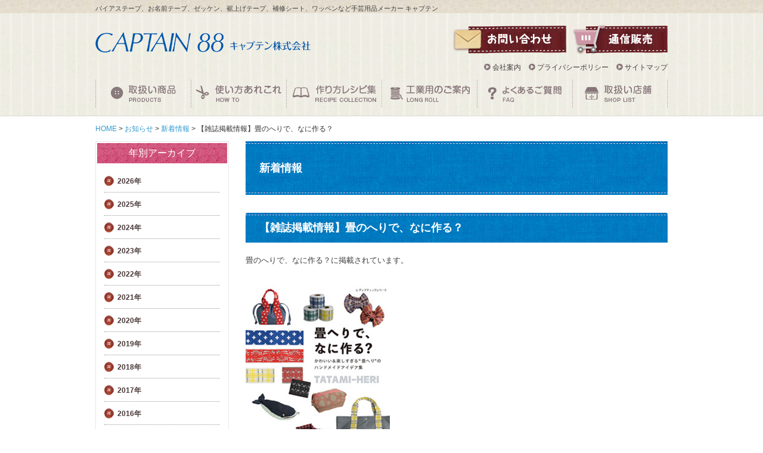

--- FILE ---
content_type: text/html; charset=UTF-8
request_url: https://captain88.co.jp/news/5037/
body_size: 28676
content:
<!DOCTYPE html>
<html lang="ja">
<head>
<meta charset="utf-8">
<meta name="viewport" content="width=1200, maximum-scale=1.0, user-scalable=yes">
<!--metaInfo-->
<meta name="Description" content="キャプテン株式会社は、バイアステープ、衣類の補修シート、すそあげテープなどの手芸用品メーカーです。" />
<meta name="Keywords" content="バイアステープ,キャプテン,すそあげ,名前,テープ,体操服,ゼッケン,補修,手芸,大阪" />
<title>  【雑誌掲載情報】畳のへりで、なに作る？ | バイアステープ、裾上げテープなどの手芸用品メーカー | キャプテン株式会社</title>
<link rel="icon" href="https://captain88.sakura.ne.jp/admin/wp-content/themes/captain/common/img/favicon.ico">
<!--css-->
<link rel="stylesheet" type="text/css" href="https://captain88.sakura.ne.jp/admin/wp-content/themes/captain/common/css/base.css">
<link rel="stylesheet" type="text/css" href="https://captain88.sakura.ne.jp/admin/wp-content/themes/captain/css/style.css">
<!--js-->
<script src="https://ajax.googleapis.com/ajax/libs/jquery/2.1.4/jquery.min.js"></script>
<script src="https://captain88.sakura.ne.jp/admin/wp-content/themes/captain/common/js/jQueryAutoHeight.js"></script>
<script src="https://captain88.sakura.ne.jp/admin/wp-content/themes/captain/common/js/common.js"></script>
<!--[if lt IE 9]>
<script src="https://cdnjs.cloudflare.com/ajax/libs/html5shiv/3.7.3/html5shiv.min.js"></script>
<![endif]-->

<meta name='robots' content='max-image-preview:large' />
<link rel="alternate" type="application/rss+xml" title="バイアステープ、裾上げテープなどの手芸用品メーカー | キャプテン株式会社 &raquo; 【雑誌掲載情報】畳のへりで、なに作る？ のコメントのフィード" href="https://captain88.co.jp/news/5037/feed/" />
<link rel="alternate" title="oEmbed (JSON)" type="application/json+oembed" href="https://captain88.co.jp/wp-json/oembed/1.0/embed?url=https%3A%2F%2Fcaptain88.co.jp%2Fnews%2F5037%2F" />
<link rel="alternate" title="oEmbed (XML)" type="text/xml+oembed" href="https://captain88.co.jp/wp-json/oembed/1.0/embed?url=https%3A%2F%2Fcaptain88.co.jp%2Fnews%2F5037%2F&#038;format=xml" />
<style id='wp-img-auto-sizes-contain-inline-css' type='text/css'>
img:is([sizes=auto i],[sizes^="auto," i]){contain-intrinsic-size:3000px 1500px}
/*# sourceURL=wp-img-auto-sizes-contain-inline-css */
</style>
<style id='wp-emoji-styles-inline-css' type='text/css'>

	img.wp-smiley, img.emoji {
		display: inline !important;
		border: none !important;
		box-shadow: none !important;
		height: 1em !important;
		width: 1em !important;
		margin: 0 0.07em !important;
		vertical-align: -0.1em !important;
		background: none !important;
		padding: 0 !important;
	}
/*# sourceURL=wp-emoji-styles-inline-css */
</style>
<style id='wp-block-library-inline-css' type='text/css'>
:root{--wp-block-synced-color:#7a00df;--wp-block-synced-color--rgb:122,0,223;--wp-bound-block-color:var(--wp-block-synced-color);--wp-editor-canvas-background:#ddd;--wp-admin-theme-color:#007cba;--wp-admin-theme-color--rgb:0,124,186;--wp-admin-theme-color-darker-10:#006ba1;--wp-admin-theme-color-darker-10--rgb:0,107,160.5;--wp-admin-theme-color-darker-20:#005a87;--wp-admin-theme-color-darker-20--rgb:0,90,135;--wp-admin-border-width-focus:2px}@media (min-resolution:192dpi){:root{--wp-admin-border-width-focus:1.5px}}.wp-element-button{cursor:pointer}:root .has-very-light-gray-background-color{background-color:#eee}:root .has-very-dark-gray-background-color{background-color:#313131}:root .has-very-light-gray-color{color:#eee}:root .has-very-dark-gray-color{color:#313131}:root .has-vivid-green-cyan-to-vivid-cyan-blue-gradient-background{background:linear-gradient(135deg,#00d084,#0693e3)}:root .has-purple-crush-gradient-background{background:linear-gradient(135deg,#34e2e4,#4721fb 50%,#ab1dfe)}:root .has-hazy-dawn-gradient-background{background:linear-gradient(135deg,#faaca8,#dad0ec)}:root .has-subdued-olive-gradient-background{background:linear-gradient(135deg,#fafae1,#67a671)}:root .has-atomic-cream-gradient-background{background:linear-gradient(135deg,#fdd79a,#004a59)}:root .has-nightshade-gradient-background{background:linear-gradient(135deg,#330968,#31cdcf)}:root .has-midnight-gradient-background{background:linear-gradient(135deg,#020381,#2874fc)}:root{--wp--preset--font-size--normal:16px;--wp--preset--font-size--huge:42px}.has-regular-font-size{font-size:1em}.has-larger-font-size{font-size:2.625em}.has-normal-font-size{font-size:var(--wp--preset--font-size--normal)}.has-huge-font-size{font-size:var(--wp--preset--font-size--huge)}.has-text-align-center{text-align:center}.has-text-align-left{text-align:left}.has-text-align-right{text-align:right}.has-fit-text{white-space:nowrap!important}#end-resizable-editor-section{display:none}.aligncenter{clear:both}.items-justified-left{justify-content:flex-start}.items-justified-center{justify-content:center}.items-justified-right{justify-content:flex-end}.items-justified-space-between{justify-content:space-between}.screen-reader-text{border:0;clip-path:inset(50%);height:1px;margin:-1px;overflow:hidden;padding:0;position:absolute;width:1px;word-wrap:normal!important}.screen-reader-text:focus{background-color:#ddd;clip-path:none;color:#444;display:block;font-size:1em;height:auto;left:5px;line-height:normal;padding:15px 23px 14px;text-decoration:none;top:5px;width:auto;z-index:100000}html :where(.has-border-color){border-style:solid}html :where([style*=border-top-color]){border-top-style:solid}html :where([style*=border-right-color]){border-right-style:solid}html :where([style*=border-bottom-color]){border-bottom-style:solid}html :where([style*=border-left-color]){border-left-style:solid}html :where([style*=border-width]){border-style:solid}html :where([style*=border-top-width]){border-top-style:solid}html :where([style*=border-right-width]){border-right-style:solid}html :where([style*=border-bottom-width]){border-bottom-style:solid}html :where([style*=border-left-width]){border-left-style:solid}html :where(img[class*=wp-image-]){height:auto;max-width:100%}:where(figure){margin:0 0 1em}html :where(.is-position-sticky){--wp-admin--admin-bar--position-offset:var(--wp-admin--admin-bar--height,0px)}@media screen and (max-width:600px){html :where(.is-position-sticky){--wp-admin--admin-bar--position-offset:0px}}

/*# sourceURL=wp-block-library-inline-css */
</style><style id='global-styles-inline-css' type='text/css'>
:root{--wp--preset--aspect-ratio--square: 1;--wp--preset--aspect-ratio--4-3: 4/3;--wp--preset--aspect-ratio--3-4: 3/4;--wp--preset--aspect-ratio--3-2: 3/2;--wp--preset--aspect-ratio--2-3: 2/3;--wp--preset--aspect-ratio--16-9: 16/9;--wp--preset--aspect-ratio--9-16: 9/16;--wp--preset--color--black: #000000;--wp--preset--color--cyan-bluish-gray: #abb8c3;--wp--preset--color--white: #ffffff;--wp--preset--color--pale-pink: #f78da7;--wp--preset--color--vivid-red: #cf2e2e;--wp--preset--color--luminous-vivid-orange: #ff6900;--wp--preset--color--luminous-vivid-amber: #fcb900;--wp--preset--color--light-green-cyan: #7bdcb5;--wp--preset--color--vivid-green-cyan: #00d084;--wp--preset--color--pale-cyan-blue: #8ed1fc;--wp--preset--color--vivid-cyan-blue: #0693e3;--wp--preset--color--vivid-purple: #9b51e0;--wp--preset--gradient--vivid-cyan-blue-to-vivid-purple: linear-gradient(135deg,rgb(6,147,227) 0%,rgb(155,81,224) 100%);--wp--preset--gradient--light-green-cyan-to-vivid-green-cyan: linear-gradient(135deg,rgb(122,220,180) 0%,rgb(0,208,130) 100%);--wp--preset--gradient--luminous-vivid-amber-to-luminous-vivid-orange: linear-gradient(135deg,rgb(252,185,0) 0%,rgb(255,105,0) 100%);--wp--preset--gradient--luminous-vivid-orange-to-vivid-red: linear-gradient(135deg,rgb(255,105,0) 0%,rgb(207,46,46) 100%);--wp--preset--gradient--very-light-gray-to-cyan-bluish-gray: linear-gradient(135deg,rgb(238,238,238) 0%,rgb(169,184,195) 100%);--wp--preset--gradient--cool-to-warm-spectrum: linear-gradient(135deg,rgb(74,234,220) 0%,rgb(151,120,209) 20%,rgb(207,42,186) 40%,rgb(238,44,130) 60%,rgb(251,105,98) 80%,rgb(254,248,76) 100%);--wp--preset--gradient--blush-light-purple: linear-gradient(135deg,rgb(255,206,236) 0%,rgb(152,150,240) 100%);--wp--preset--gradient--blush-bordeaux: linear-gradient(135deg,rgb(254,205,165) 0%,rgb(254,45,45) 50%,rgb(107,0,62) 100%);--wp--preset--gradient--luminous-dusk: linear-gradient(135deg,rgb(255,203,112) 0%,rgb(199,81,192) 50%,rgb(65,88,208) 100%);--wp--preset--gradient--pale-ocean: linear-gradient(135deg,rgb(255,245,203) 0%,rgb(182,227,212) 50%,rgb(51,167,181) 100%);--wp--preset--gradient--electric-grass: linear-gradient(135deg,rgb(202,248,128) 0%,rgb(113,206,126) 100%);--wp--preset--gradient--midnight: linear-gradient(135deg,rgb(2,3,129) 0%,rgb(40,116,252) 100%);--wp--preset--font-size--small: 13px;--wp--preset--font-size--medium: 20px;--wp--preset--font-size--large: 36px;--wp--preset--font-size--x-large: 42px;--wp--preset--spacing--20: 0.44rem;--wp--preset--spacing--30: 0.67rem;--wp--preset--spacing--40: 1rem;--wp--preset--spacing--50: 1.5rem;--wp--preset--spacing--60: 2.25rem;--wp--preset--spacing--70: 3.38rem;--wp--preset--spacing--80: 5.06rem;--wp--preset--shadow--natural: 6px 6px 9px rgba(0, 0, 0, 0.2);--wp--preset--shadow--deep: 12px 12px 50px rgba(0, 0, 0, 0.4);--wp--preset--shadow--sharp: 6px 6px 0px rgba(0, 0, 0, 0.2);--wp--preset--shadow--outlined: 6px 6px 0px -3px rgb(255, 255, 255), 6px 6px rgb(0, 0, 0);--wp--preset--shadow--crisp: 6px 6px 0px rgb(0, 0, 0);}:where(.is-layout-flex){gap: 0.5em;}:where(.is-layout-grid){gap: 0.5em;}body .is-layout-flex{display: flex;}.is-layout-flex{flex-wrap: wrap;align-items: center;}.is-layout-flex > :is(*, div){margin: 0;}body .is-layout-grid{display: grid;}.is-layout-grid > :is(*, div){margin: 0;}:where(.wp-block-columns.is-layout-flex){gap: 2em;}:where(.wp-block-columns.is-layout-grid){gap: 2em;}:where(.wp-block-post-template.is-layout-flex){gap: 1.25em;}:where(.wp-block-post-template.is-layout-grid){gap: 1.25em;}.has-black-color{color: var(--wp--preset--color--black) !important;}.has-cyan-bluish-gray-color{color: var(--wp--preset--color--cyan-bluish-gray) !important;}.has-white-color{color: var(--wp--preset--color--white) !important;}.has-pale-pink-color{color: var(--wp--preset--color--pale-pink) !important;}.has-vivid-red-color{color: var(--wp--preset--color--vivid-red) !important;}.has-luminous-vivid-orange-color{color: var(--wp--preset--color--luminous-vivid-orange) !important;}.has-luminous-vivid-amber-color{color: var(--wp--preset--color--luminous-vivid-amber) !important;}.has-light-green-cyan-color{color: var(--wp--preset--color--light-green-cyan) !important;}.has-vivid-green-cyan-color{color: var(--wp--preset--color--vivid-green-cyan) !important;}.has-pale-cyan-blue-color{color: var(--wp--preset--color--pale-cyan-blue) !important;}.has-vivid-cyan-blue-color{color: var(--wp--preset--color--vivid-cyan-blue) !important;}.has-vivid-purple-color{color: var(--wp--preset--color--vivid-purple) !important;}.has-black-background-color{background-color: var(--wp--preset--color--black) !important;}.has-cyan-bluish-gray-background-color{background-color: var(--wp--preset--color--cyan-bluish-gray) !important;}.has-white-background-color{background-color: var(--wp--preset--color--white) !important;}.has-pale-pink-background-color{background-color: var(--wp--preset--color--pale-pink) !important;}.has-vivid-red-background-color{background-color: var(--wp--preset--color--vivid-red) !important;}.has-luminous-vivid-orange-background-color{background-color: var(--wp--preset--color--luminous-vivid-orange) !important;}.has-luminous-vivid-amber-background-color{background-color: var(--wp--preset--color--luminous-vivid-amber) !important;}.has-light-green-cyan-background-color{background-color: var(--wp--preset--color--light-green-cyan) !important;}.has-vivid-green-cyan-background-color{background-color: var(--wp--preset--color--vivid-green-cyan) !important;}.has-pale-cyan-blue-background-color{background-color: var(--wp--preset--color--pale-cyan-blue) !important;}.has-vivid-cyan-blue-background-color{background-color: var(--wp--preset--color--vivid-cyan-blue) !important;}.has-vivid-purple-background-color{background-color: var(--wp--preset--color--vivid-purple) !important;}.has-black-border-color{border-color: var(--wp--preset--color--black) !important;}.has-cyan-bluish-gray-border-color{border-color: var(--wp--preset--color--cyan-bluish-gray) !important;}.has-white-border-color{border-color: var(--wp--preset--color--white) !important;}.has-pale-pink-border-color{border-color: var(--wp--preset--color--pale-pink) !important;}.has-vivid-red-border-color{border-color: var(--wp--preset--color--vivid-red) !important;}.has-luminous-vivid-orange-border-color{border-color: var(--wp--preset--color--luminous-vivid-orange) !important;}.has-luminous-vivid-amber-border-color{border-color: var(--wp--preset--color--luminous-vivid-amber) !important;}.has-light-green-cyan-border-color{border-color: var(--wp--preset--color--light-green-cyan) !important;}.has-vivid-green-cyan-border-color{border-color: var(--wp--preset--color--vivid-green-cyan) !important;}.has-pale-cyan-blue-border-color{border-color: var(--wp--preset--color--pale-cyan-blue) !important;}.has-vivid-cyan-blue-border-color{border-color: var(--wp--preset--color--vivid-cyan-blue) !important;}.has-vivid-purple-border-color{border-color: var(--wp--preset--color--vivid-purple) !important;}.has-vivid-cyan-blue-to-vivid-purple-gradient-background{background: var(--wp--preset--gradient--vivid-cyan-blue-to-vivid-purple) !important;}.has-light-green-cyan-to-vivid-green-cyan-gradient-background{background: var(--wp--preset--gradient--light-green-cyan-to-vivid-green-cyan) !important;}.has-luminous-vivid-amber-to-luminous-vivid-orange-gradient-background{background: var(--wp--preset--gradient--luminous-vivid-amber-to-luminous-vivid-orange) !important;}.has-luminous-vivid-orange-to-vivid-red-gradient-background{background: var(--wp--preset--gradient--luminous-vivid-orange-to-vivid-red) !important;}.has-very-light-gray-to-cyan-bluish-gray-gradient-background{background: var(--wp--preset--gradient--very-light-gray-to-cyan-bluish-gray) !important;}.has-cool-to-warm-spectrum-gradient-background{background: var(--wp--preset--gradient--cool-to-warm-spectrum) !important;}.has-blush-light-purple-gradient-background{background: var(--wp--preset--gradient--blush-light-purple) !important;}.has-blush-bordeaux-gradient-background{background: var(--wp--preset--gradient--blush-bordeaux) !important;}.has-luminous-dusk-gradient-background{background: var(--wp--preset--gradient--luminous-dusk) !important;}.has-pale-ocean-gradient-background{background: var(--wp--preset--gradient--pale-ocean) !important;}.has-electric-grass-gradient-background{background: var(--wp--preset--gradient--electric-grass) !important;}.has-midnight-gradient-background{background: var(--wp--preset--gradient--midnight) !important;}.has-small-font-size{font-size: var(--wp--preset--font-size--small) !important;}.has-medium-font-size{font-size: var(--wp--preset--font-size--medium) !important;}.has-large-font-size{font-size: var(--wp--preset--font-size--large) !important;}.has-x-large-font-size{font-size: var(--wp--preset--font-size--x-large) !important;}
/*# sourceURL=global-styles-inline-css */
</style>

<style id='classic-theme-styles-inline-css' type='text/css'>
/*! This file is auto-generated */
.wp-block-button__link{color:#fff;background-color:#32373c;border-radius:9999px;box-shadow:none;text-decoration:none;padding:calc(.667em + 2px) calc(1.333em + 2px);font-size:1.125em}.wp-block-file__button{background:#32373c;color:#fff;text-decoration:none}
/*# sourceURL=/wp-includes/css/classic-themes.min.css */
</style>
<link rel="https://api.w.org/" href="https://captain88.co.jp/wp-json/" /><link rel="alternate" title="JSON" type="application/json" href="https://captain88.co.jp/wp-json/wp/v2/posts/5037" /><link rel="EditURI" type="application/rsd+xml" title="RSD" href="https://captain88.sakura.ne.jp/admin/xmlrpc.php?rsd" />
<meta name="generator" content="WordPress 6.9" />
<link rel="canonical" href="https://captain88.co.jp/news/5037/" />
<link rel='shortlink' href='https://captain88.co.jp/?p=5037' />

<script>
(function(i,s,o,g,r,a,m){i['GoogleAnalyticsObject']=r;i[r]=i[r]||function(){
(i[r].q=i[r].q||[]).push(arguments)},i[r].l=1*new Date();a=s.createElement(o),
m=s.getElementsByTagName(o)[0];a.async=1;a.src=g;m.parentNode.insertBefore(a,m)
})(window,document,'script','//www.google-analytics.com/analytics.js','ga');

ga('create', 'UA-75478578-1', 'auto');
ga('send', 'pageview');
</script>

</head>

<body>
<div id="wrapper">
<header>
	<h1 class="h_cap">バイアステープ、お名前テープ、ゼッケン、裾上げテープ、補修シート、ワッペンなど手芸用品メーカー キャプテン</h1>
	<div class="h_01 clearfix">
		<div class="header_01_l"><a href="https://captain88.co.jp/"><img src="https://captain88.sakura.ne.jp/admin/wp-content/themes/captain/common/img/logo.png" alt="キャプテン株式会社" width="361" height="35"></a></div>
		<div class="header_01 clearfix">
			<div class="header_01_r clearfix">
				<a href="https://captain88.co.jp/inquiry/"><img src="https://captain88.sakura.ne.jp/admin/wp-content/themes/captain/common/img/h_contact.png" alt="お問い合わせ" width="191" height="60" class="over"></a>
				<a href="https://captain88.shop-pro.jp/"><img src="https://captain88.sakura.ne.jp/admin/wp-content/themes/captain/common/img/h_shopping.png" alt="通信販売" width="160" height="60" class="over"></a>
			</div>
			<ul class="s_nav">
				<li><img src="https://captain88.sakura.ne.jp/admin/wp-content/themes/captain/common/img/icon_01.gif" width="11" height="11" alt="icon"> <a href="https://captain88.co.jp/company/">会社案内</a></li>
				
				<li><img src="https://captain88.sakura.ne.jp/admin/wp-content/themes/captain/common/img/icon_01.gif" width="11" height="11" alt="icon"> <a href="https://captain88.co.jp/policy/">プライバシーポリシー</a></li>
				<li><img src="https://captain88.sakura.ne.jp/admin/wp-content/themes/captain/common/img/icon_01.gif" width="11" height="11" alt="icon"> <a href="https://captain88.co.jp/sitemap/">サイトマップ</a></li>
			</ul>
		</div>
	</div>	
	<ul class="g_nav clearfix">
		<li><a href="https://captain88.co.jp/products/"><img src="https://captain88.sakura.ne.jp/admin/wp-content/themes/captain/common/img/menu_01_off.png" alt="取扱い商品"></a>
		<div class="pd_list">
			<ul>
				<li><a href="https://captain88.co.jp/product_bias/">バイアステープ</a></li>
				<li><a href="https://captain88.co.jp/product_mending/">補修シリーズ</a></li>
				<li><a href="https://captain88.co.jp/product_othercat/hemup/">すそ上げテープ</a></li>
				<li><a href="https://captain88.co.jp/product_othercat/onamae/">おなまえ付け</a></li>
				<li><a href="https://captain88.co.jp/product_othercat/other/">その他</a></li>
				<li><a href="https://captain88.co.jp/products/all/">全商品一覧</a></li>
			</ul>
		</div>
		</li>
		<li><a href="https://captain88.co.jp/howto/"><img src="https://captain88.sakura.ne.jp/admin/wp-content/themes/captain/common/img/menu_02_off.png" alt="使い方あれこれ"></a></li>	
		<li><a href="https://captain88.co.jp/howto_recipe/"><img src="https://captain88.sakura.ne.jp/admin/wp-content/themes/captain/common/img/menu_03_off.png" alt="作り方レシピ"></a></li>
		<li><a href="https://captain88.co.jp/long/"><img src="https://captain88.sakura.ne.jp/admin/wp-content/themes/captain/common/img/menu_04_off.png" alt="工業用のご案内"></a></li>
		<li><a href="https://captain88.co.jp/faq/"><img src="https://captain88.sakura.ne.jp/admin/wp-content/themes/captain/common/img/menu_05_off.png" alt="よくあるご質問"></a></li>
		<li><a href="https://captain88.co.jp/shoplist/"><img src="https://captain88.sakura.ne.jp/admin/wp-content/themes/captain/common/img/menu_06_off.png" alt="取扱い店舗"></a></li>
	</ul>
</header>
	
<div id="cont_wrap">

<!-- ▽ 'post' ▽ -->

<p class="path"><a href="https://captain88.co.jp/">HOME</a> &gt; <a href="https://captain88.co.jp/info/">お知らせ</a> &gt; <a href="https://captain88.co.jp/category/news/">新着情報</a> &gt; 【雑誌掲載情報】畳のへりで、なに作る？</p>

<div id="cont" class="clearfix">
<!-- ▽ side ▽ -->
<section id="side">
    <div class="side_box">
        <h2 class="side_ttl">年別アーカイブ</h2>
        <ul class="side_nav">
            	<li><a href='https://captain88.co.jp/date/2026/'>2026年</a></li>
	<li><a href='https://captain88.co.jp/date/2025/'>2025年</a></li>
	<li><a href='https://captain88.co.jp/date/2024/'>2024年</a></li>
	<li><a href='https://captain88.co.jp/date/2023/'>2023年</a></li>
	<li><a href='https://captain88.co.jp/date/2022/'>2022年</a></li>
	<li><a href='https://captain88.co.jp/date/2021/'>2021年</a></li>
	<li><a href='https://captain88.co.jp/date/2020/'>2020年</a></li>
	<li><a href='https://captain88.co.jp/date/2019/'>2019年</a></li>
	<li><a href='https://captain88.co.jp/date/2018/'>2018年</a></li>
	<li><a href='https://captain88.co.jp/date/2017/'>2017年</a></li>
	<li><a href='https://captain88.co.jp/date/2016/'>2016年</a></li>
        </ul>
    </div>
    <div class="side_box">
        <h2 class="side_ttl">カテゴリー</h2>
        <ul class="side_nav">
            	<li class="cat-item cat-item-1"><a href="https://captain88.co.jp/category/news/">新着情報</a>
</li>
	<li class="cat-item cat-item-98"><a href="https://captain88.co.jp/category/press/">雑誌掲載情報</a>
</li>
	<li class="cat-item cat-item-99"><a href="https://captain88.co.jp/category/newitem/">新商品情報</a>
</li>
	<li class="cat-item cat-item-100"><a href="https://captain88.co.jp/category/event/">イベント情報</a>
</li>
	<li class="cat-item cat-item-101"><a href="https://captain88.co.jp/category/other/">その他</a>
</li>
        </ul>
    </div>
        <div class="company_main">
    <h3>キャプテン株式会社</h3>
    〒545-0021<br>
    大阪府大阪市阿倍野区阪南町1-7-15<br>
    Tel：06-6622-0241(代)<br>
    Fax：06-6622-6886
    <div class="btn"><a href="https://captain88.co.jp/company/about/"><img src="https://captain88.sakura.ne.jp/admin/wp-content/themes/captain/common/img/btn_01.jpg" width="105" height="19" alt="詳しくはこちら" class="over"></a></div>
</div>
</section>
<!-- △ side △ -->
	
	<!-- ▽ main ▽ -->
	
	<section id="main">
		<h2 class="main_ttl">新着情報</h2>
		<h3 class="m_ttl">【雑誌掲載情報】畳のへりで、なに作る？</h3>
		<div class="article_txt">
			<p>畳のへりで、なに作る？に掲載されています。</p>
<p><img fetchpriority="high" decoding="async" src="https://captain88.sakura.ne.jp/admin/wp-content/uploads/2023/04/442ffe7864d5a241f617ab35e68cc9fb.jpg" alt="" width="242" height="300" class="alignnone size-full wp-image-5034" /></p>
<p><img decoding="async" src="https://captain88.sakura.ne.jp/admin/wp-content/uploads/2023/04/P.4233X300.jpg" alt="" width="233" height="300" class="alignnone size-full wp-image-5035" /> <img decoding="async" src="https://captain88.sakura.ne.jp/admin/wp-content/uploads/2023/04/P.6228X300.jpg" alt="" width="228" height="300" class="alignnone size-full wp-image-5036" /></p>
		</div>

		<div class="pagenav_t">
		<ul id="p_nav" class="clearfix">
		<a href="https://captain88.co.jp/news/5031/" rel="prev"><li class="btn_prev">&lt;</li></a>           <a href="https://captain88.co.jp/info/"><li class="btn_back">記事一覧</li></a>
        <a href="https://captain88.co.jp/news/5103/" rel="next"><li class="btn_prev">&gt;</li></a>        </ul>
		</div>

		<p class="pagetop"><a href="#wrapper">▲ページの上部へ戻る</a></p>
	</section>
	<!-- △ main △ -->
</div>
</div>

<footer>
	<ul class="f_bnr clearfix">
									</ul>
	<div class="f_bg">
		<div class="f_nav">
			| <a href="https://captain88.co.jp/news/">新着情報</a> | <a href="https://captain88.co.jp/products/">取扱い商品</a> | <a href="https://captain88.co.jp/howto/">使い方あれこれ</a> | <a href="https://captain88.co.jp/howto_recipe/">作り方レシピ</a> | <a href="https://captain88.co.jp/long/">ロング巻のご案内</a> | <a href="https://captain88.co.jp/faq/">よくあるご質問</a> | <a href="https://captain88.co.jp/shoplist/">取扱い店舗</a> | <a href="https://captain88.co.jp/company/">会社案内</a> |
			<a href="https://captain88.co.jp/inquiry/">お問い合わせ</a> | <br>
			| <a href="https://captain88.co.jp/policy/">プライバシーポリシー</a> | <a href="https://captain88.co.jp/sitemap/">サイトマップ</a> |
		</div>
		<small><br>©2015 CAPTAIN Co., Ltd．All Rights Reserved.</small>
	</div>
</footer>
</div>
<script type="speculationrules">
{"prefetch":[{"source":"document","where":{"and":[{"href_matches":"/*"},{"not":{"href_matches":["/admin/wp-*.php","/admin/wp-admin/*","/admin/wp-content/uploads/*","/admin/wp-content/*","/admin/wp-content/plugins/*","/admin/wp-content/themes/captain/*","/*\\?(.+)"]}},{"not":{"selector_matches":"a[rel~=\"nofollow\"]"}},{"not":{"selector_matches":".no-prefetch, .no-prefetch a"}}]},"eagerness":"conservative"}]}
</script>
<script id="wp-emoji-settings" type="application/json">
{"baseUrl":"https://s.w.org/images/core/emoji/17.0.2/72x72/","ext":".png","svgUrl":"https://s.w.org/images/core/emoji/17.0.2/svg/","svgExt":".svg","source":{"concatemoji":"https://captain88.sakura.ne.jp/admin/wp-includes/js/wp-emoji-release.min.js?ver=6.9"}}
</script>
<script type="module">
/* <![CDATA[ */
/*! This file is auto-generated */
const a=JSON.parse(document.getElementById("wp-emoji-settings").textContent),o=(window._wpemojiSettings=a,"wpEmojiSettingsSupports"),s=["flag","emoji"];function i(e){try{var t={supportTests:e,timestamp:(new Date).valueOf()};sessionStorage.setItem(o,JSON.stringify(t))}catch(e){}}function c(e,t,n){e.clearRect(0,0,e.canvas.width,e.canvas.height),e.fillText(t,0,0);t=new Uint32Array(e.getImageData(0,0,e.canvas.width,e.canvas.height).data);e.clearRect(0,0,e.canvas.width,e.canvas.height),e.fillText(n,0,0);const a=new Uint32Array(e.getImageData(0,0,e.canvas.width,e.canvas.height).data);return t.every((e,t)=>e===a[t])}function p(e,t){e.clearRect(0,0,e.canvas.width,e.canvas.height),e.fillText(t,0,0);var n=e.getImageData(16,16,1,1);for(let e=0;e<n.data.length;e++)if(0!==n.data[e])return!1;return!0}function u(e,t,n,a){switch(t){case"flag":return n(e,"\ud83c\udff3\ufe0f\u200d\u26a7\ufe0f","\ud83c\udff3\ufe0f\u200b\u26a7\ufe0f")?!1:!n(e,"\ud83c\udde8\ud83c\uddf6","\ud83c\udde8\u200b\ud83c\uddf6")&&!n(e,"\ud83c\udff4\udb40\udc67\udb40\udc62\udb40\udc65\udb40\udc6e\udb40\udc67\udb40\udc7f","\ud83c\udff4\u200b\udb40\udc67\u200b\udb40\udc62\u200b\udb40\udc65\u200b\udb40\udc6e\u200b\udb40\udc67\u200b\udb40\udc7f");case"emoji":return!a(e,"\ud83e\u1fac8")}return!1}function f(e,t,n,a){let r;const o=(r="undefined"!=typeof WorkerGlobalScope&&self instanceof WorkerGlobalScope?new OffscreenCanvas(300,150):document.createElement("canvas")).getContext("2d",{willReadFrequently:!0}),s=(o.textBaseline="top",o.font="600 32px Arial",{});return e.forEach(e=>{s[e]=t(o,e,n,a)}),s}function r(e){var t=document.createElement("script");t.src=e,t.defer=!0,document.head.appendChild(t)}a.supports={everything:!0,everythingExceptFlag:!0},new Promise(t=>{let n=function(){try{var e=JSON.parse(sessionStorage.getItem(o));if("object"==typeof e&&"number"==typeof e.timestamp&&(new Date).valueOf()<e.timestamp+604800&&"object"==typeof e.supportTests)return e.supportTests}catch(e){}return null}();if(!n){if("undefined"!=typeof Worker&&"undefined"!=typeof OffscreenCanvas&&"undefined"!=typeof URL&&URL.createObjectURL&&"undefined"!=typeof Blob)try{var e="postMessage("+f.toString()+"("+[JSON.stringify(s),u.toString(),c.toString(),p.toString()].join(",")+"));",a=new Blob([e],{type:"text/javascript"});const r=new Worker(URL.createObjectURL(a),{name:"wpTestEmojiSupports"});return void(r.onmessage=e=>{i(n=e.data),r.terminate(),t(n)})}catch(e){}i(n=f(s,u,c,p))}t(n)}).then(e=>{for(const n in e)a.supports[n]=e[n],a.supports.everything=a.supports.everything&&a.supports[n],"flag"!==n&&(a.supports.everythingExceptFlag=a.supports.everythingExceptFlag&&a.supports[n]);var t;a.supports.everythingExceptFlag=a.supports.everythingExceptFlag&&!a.supports.flag,a.supports.everything||((t=a.source||{}).concatemoji?r(t.concatemoji):t.wpemoji&&t.twemoji&&(r(t.twemoji),r(t.wpemoji)))});
//# sourceURL=https://captain88.sakura.ne.jp/admin/wp-includes/js/wp-emoji-loader.min.js
/* ]]> */
</script>
</body>
</html>


--- FILE ---
content_type: text/css
request_url: https://captain88.sakura.ne.jp/admin/wp-content/themes/captain/common/css/base.css
body_size: 16769
content:
@charset "utf-8";

body {
	font-size: 13px;
	line-height: 160%;
	margin: 0;
	background-image: url(../img/back.jpg);
	background-repeat: repeat-x;
	font-family:'ヒラギノ角ゴ Pro W3', 'Hiragino Kaku Gothic Pro', 'メイリオ', Meiryo, sans-serif;
	color: #3F3F3F;
	box-sizing: border-box;
    -webkit-box-sizing: border-box;
    -moz-box-sizing: border-box;
    -ms-box-sizing: border-box;
    -o-box-sizing: border-box;
}
body,div,dl,dt,dd,ul,ol,li,h1,h2,h3,h4,h5,h6,
pre,code,form,fieldset,legend,input,textarea,p,blockquote,th,td{
    margin:0;padding:0;
}
h1,h2,h3,h4,h5,h6{
    font-size:100%;font-weight:normal;
}
table {
	border-collapse: collapse;
	border-spacing: 0;
}
.clearboth {
	font-size:1px;
	line-height:0px;
	margin: 0;
	display: block;
	clear: both;
}

/* new clearfix */
.clearfix:after {
	visibility: hidden;
	display: block;
	font-size: 0;
	content: " ";
	clear: both;
	height: 0;
}
* html .clearfix             { zoom: 1; } /* IE6 */
*:first-child+html .clearfix { zoom: 1; } /* IE7 */

input[type="text"] {
    width: auto;
}

a:link {
	color: #00aecd;
}
a:visited {
	color: #00aecd;
	text-decoration: none;
}
a:hover {
	color: #00aecd;
	text-decoration: none;
}
a:active {
	color: #00aecd;
	text-decoration: underline;
}
a img {
	border: none;
	text-align: center;
}
h3 {
	font-size: 15px;
	font-weight: bold;
	color:#483636;
	height: auto;
	margin: 0 0 8px 0;
}
#contents {
	width: 960px;
	height: auto;
	margin-top: 30px;
}
td, th {
	font-weight:normal;
	font-family: "･ﾒ･鬣ｮ･ﾎｳﾑ･ｴ Pro W3", "Hiragino Kaku Gothic Pro", "･皈､･・ｪ", Meiryo, "｣ﾍ｣ﾓ ｣ﾐ･ｴ･ｷ･ﾃ･ｯ", sans-serif;
	color: #333;
}
ul, li {
	list-style: none;
	list-style-type: none;
}
#wrapper #contents #contents_main_top .top_r .top_box_u table tr td p {
	text-align: left;
}

/* ------------------- ヘッダー ------------------- */

header {
	width: 960px;
	margin: 0 auto;
	height: 180px;
	font-size: 11px;
}
h1.h_cap {
	font-size: 11px;
	margin:	4px 0 0;
	font-weight: normal;
}
.header_01_l {
	float:left;
	padding-top: 30px;
}
.header_01 {
	width: 570px;
	float: right;
	margin: 0;
	padding-top: 10px;
}
.header_01_r {
    float: right;
    overflow: hidden;
    margin: 0 0 3px;
}
.header_01_r a {
	margin-left: 7px;
}
.s_nav {
	float: right;
}
.s_nav li {
	text-align: left;
	float: left;
	font-size: 12px;
	margin-left: 13px;
}
.s_nav li img {
	vertical-align:-1px;
}
header a:link {
	color: #433b3d;
	text-decoration: none;
}
header a:hover {
	color: #433b3d;
	text-decoration: underline;
}
header a:visited {
	color: #433b3d;
}
header a:active {
	color: #433b3d;
}

header .g_nav {
	margin: 10px 0 0;
	padding: 0;
	height: 50px;
}
header .g_nav li {
	float: left;
}

/* プルダウンナビ */
header .g_nav li.pd_btn {
	/*width: 192px;*/
	position: relative;
}
header .g_nav .pd_list { display: none; }
header .g_nav .pd_list {
	width: 172px;
	background-color: #e4ddcd;
	position: absolute;
	left: 0;
	top: 52px;
	z-index: 12;
	padding: 10px;
}
header .g_nav .pd_list ul {
	margin: 0 auto;
	background-color: #FFF;
	width: 152px;
	padding: 0 10px;
}
header .g_nav .pd_list ul li {
	background: url(../img/icon_nav.gif) left center no-repeat #FFF;
	font-size: 12px;
	border-bottom: 1px dotted #989898;
	text-align: left;
	float: none;
}
header .g_nav .pd_list li:last-child {
	border-bottom: none;
}
header .g_nav .pd_list li a {
	padding: 10px 10px;
	color: #483636;
	display: block;
	padding-left: 18px;
}
header .g_nav .pd_list li a:hover { 
	color: #cdbab5;
	text-decoration: none;
}

/* -----------------スライドショー ------------------- */
.mv_area {
	width: 960px;
	height: 340px;
	margin: 0 auto 30px;
    position: relative;
	overflow: hidden;
}
#slideshow > div {
	width: 960px;
	height: 340px;
    position: absolute;
    top: 0;
    left: 0;
    right: 0;
    bottom: 0;
}
.mv_frame {
	width: 960px;
	height: 340px;
    position: absolute;
    top: 0;
    left: 0;
    right: 0;
    bottom: 0;
	z-index: 10;
}

/* ----------------- 特集バナー ------------------- */

.bnr_area {
	width: 960px;
	margin: 40px auto 30px;
	overflow: hidden;
}
.bnr_area div {
	width: 960px;
	height: 200px;
	margin-top: 20px;
}

/* ----------------- 新着情報 ------------------- */
.news_area {
	width: 960px;
	margin: 0 auto 30px;
}
.news_ttl {
	background: url(../../img/top_news_ttl.gif) left top no-repeat;
	width: 960px;
	height: 54px;
	position: relative;
	margin: 0;
	padding: 0;
}
.news_ttl span {
	font-size: 20px;
	color: #FFF;
	display: block;
	position: absolute;
	top: 16px;
	left: 25px;
}
.news_ttl a {
	width: 102px;
	height: 20px;
	display: block;
	position: absolute;
	top: 15px;
	right: 20px;
}
.news_list {
	border-left: 1px solid #ddd;
	border-right: 1px solid #ddd;
	border-bottom: 1px solid #ddd;
	padding: 15px 0 25px;
}
.news_area dl {
	width: 900px;
	margin: 0 auto;
	overflow: hidden;
	padding: 5px 0;
}
.news_area dl dt {
	width: 120px;
	float: left;
	margin-right: 20px;
}
.news_area dl dd {
	width: 740px;
	float: left;
	margin: 0;
}
.news_area dl dd a {
	color: #3F3F3F;
	text-decoration: none;
}
.news_area dl dd a:hover {
	text-decoration: underline;
}

/* ----------------- サイド ------------------- */

#side_top {
	width: 235px;
	float: left;
}
#side_top .side_bnr {
	padding-left: 35px;
	margin: 0;
}
#side_top .side_bnr li {
    line-height: 0;
	margin-bottom: 20px;
}
#side_top .side_bnr li a {
	display: block;
}
.company_top {
	width: 230px;
	height: 150px;
	padding: 20px;
	background-image:url(../img/company_back.jpg);
	margin-top: 20px;
}
.company_top .btn {
    width: auto;
    height: 19px;
    margin: 10px 0;
    text-align: right;
}
.company_main {
	width: 185px;
	height: 160px;
	padding: 20px;
	background-image: url(../img/company_back.gif);
}
.company_main .btn{
	text-align: right;
	margin-top: 10px;
}

/*insta feed*/

.insta_box{
	border:2px solid #4ab5e1;
	margin-bottom: 50px;
}

.insta_box h3{
	    margin: 0;
}

.insta_box h3 img{
	display: block;
}

#instafeed{
	width: 180px;
	height: 180px;
	overflow: hidden;
	margin: 27px auto;
}

#instafeed img{
	width: 100%;
}

/* 下層 */
#side {
	width: 224px;
	float: left;
}
.side_box {
	border: 1px solid #e8e8e8;
	padding: 2px 2px 20px;
	margin-bottom: 20px;
}
.side_box .side_ttl {
	color: #FFF;
	font-size: 16px;
	font-weight: normal;
	text-align: center;
	background: url(../img/side_ttl_bg.gif) left top repeat;
	padding: 7px;
	margin-bottom: 10px;
}

.side_box02 {
	border: 1px solid #e8e8e8;
	padding: 2px;
}
.side_box02 .side_ttl {
	color: #FFF;
	font-size: 16px;
	font-weight: normal;
	text-align: center;
	background: url(../img/side_ttl_bg.gif) left top repeat;
	padding: 7px;
}

.side_box03 {
	border: 1px solid #e8e8e8;
	padding: 2px;
	margin-bottom: 20px;
}
.side_box03 .side_ttl {
	color: #FFF;
	font-size: 16px;
	font-weight: normal;
	text-align: center;
	background: url(../img/side_ttl_bg.gif) left top repeat;
	padding: 7px;
}

/* サイト内検索 */
.search-form { margin-left: 13px; }
.search-ttl {
	font-size: 14px;
	color: #483636;
	background: url(../img/loupe_icon.gif) left center no-repeat;
	padding-left: 18px;
	display: block;
	margin-bottom: 5px;
	
}
.search-field {
	padding: 5px;
	width: 130px;
}
.search-submit { padding: 5px; }

/*  メニュー */

.side_nav {
	width: 194px;
	margin: 0 auto;
	padding: 0;
}
.side_nav li {
	background: url(../img/side_nav_icon.gif) left center no-repeat;
	padding-left: 22px;
	border-bottom: 1px dotted #989898;
}
.side_nav li a {
	padding: 12px 0 10px;
	line-height: 140%;
	font-size: 12px;
	color: #483636;
    display: block;
    text-decoration: none;
	font-weight: bold;
}
.side_nav li a:hover { color: #cdbab5; }

.side_nav.scroll {
	width: 200px;
	height: 420px;
    margin: 0 auto;
    padding: 0 5px 0 8px;
	overflow-y: scroll;
}


/* ----------------- コンテンツ ------------------- */

#wrapper {
	overflow: hidden;
}
#cont {
	width:960px;
	margin: 0 auto;
	padding-bottom: 50px;
}
#main_top {
	width: 664px;
	float: right;
}
.category_box > div {
	width: 315px;
	float: left;
	border-left: 1px solid #d0dbdb;
	border-right: 1px solid #d0dbdb;
	border-bottom: 1px solid #d0dbdb;
	margin-bottom: 30px;
    padding-bottom: 20px;
}
.category_box > div:nth-child(2n+1) {
	margin-right: 30px;	
}
.category_box > div:last-child {
	margin-bottom: 0;
}
.category_box div p {
	margin: 0;
	padding: 5px 18px 18px;
}

.category_box div a {
	background: url(../img/arrow_gray.gif) left center no-repeat;
	padding-left: 22px;
    min-height: 18px;
    display: inline-block;
}

.category_box div ul {
	margin:  0 0 0 18px;
	padding: 0;
}
.category_box div ul li {
	margin-bottom: 5px;
}
.category_box div ul li:last-child {
	margin-bottom: 0;
}

/* ぱんくず */
.path {
	width: 960px;
	font-size: 12px;
	line-height: 100%;
    padding: 0;
    color: #333;
    text-align: left;
    margin: 15px auto;
	font-weight: normal;
}
.path a:link {
	color: #3399CC;
	text-decoration: none;
}
.path a:visited {
	text-decoration: none;
}
.path a:hover {
	color: #D93D25;
	text-decoration: underline;
}
.path a:active {
	color: #3399CC;
	text-decoration: underline;
}


/*  下層 共通  */
#cont_wrap {
	border-top: 1px solid #dad9d4;
	background-color: #FFF;
	margin-top: 10px;
}
#main {
	overflow: hidden;
	width: 708px;
	float: left;
	margin-left: 28px;
}
#cont_wrap h2.main_ttl {
    font-size: 18px;
    font-weight: bold;
    color: #FFFFFF;
    text-align: left;
    padding: 0px 0px 0px 23px;
    background: url(../img/h2_ttl_bg.gif) left top repeat-x;
    margin: 0px 0px 30px 0px;
    line-height: 90px;
}
#cont_wrap .m_ttl {
    font-size: 18px;
    font-weight: bold;
    color: #FFFFFF;
    text-align: left;
    padding: 0px 0px 0px 23px;
    background: url(../img/h3_ttl_bg.gif) left top no-repeat;
    margin: 0px 0px 20px 0px;
    line-height: 50px;
}
#cont_wrap .s_ttl {
    font-size: 18px;
    font-weight: bold;
    color: #FFFFFF;
    text-align: left;
    padding: 0px 0px 0px 23px;
    background: url(../img/h4_ttl_bg.gif) left no-repeat;
    margin: 0px 0px 20px 0px;
    line-height: 45px;
}
#cont_wrap .xs_ttl {
    font-size: 18px;
    font-weight: bold;
    color: #c96c83;
    text-align: left;
    margin: 0px 0px 20px 0px;
}
.c_img {
	display: block;
	margin: 0 auto;
}
.txt {
	margin-bottom: 30px; 
}

ul.dot_list {
	margin: 1em 0;
	padding-left: 40px;
	list-style-type: circle;
	list-style: circle;
}
ul.dot_list li {
	list-style-type: circle;
	list-style: circle;
}

/* 商品一覧 */
.products_list {
	margin-top: -30px;
	/*overflow: hidden;*/
}
.products_list > div {
	width: 150px;
	float: left;
	display: inline-block;
	display: -moz-inline-box; /*for Firefox 2*/
	margin-right: 36px;
	margin-top: 30px;
}
.products_list > div:nth-of-type(4n) {
	margin-right: 0;
}
.products_list > div .products_name {
	text-align: center;
	border-top: 1px dashed #16afe2;
	border-bottom: 1px dashed #16afe2;
	padding: 10px;
	margin: 0 0 12px;
	text-align:center;
	line-height: 140%;
	color: #616161;
	font-weight: bold;
	font-size: 13px;
}
.products_list > div .products_name .p_num {
	display: block;
}
.products_list > div .thumb {
	border: 1px solid #dadada;
    position: relative;
}
.products_list > div .thumb .cu{
    position: absolute;
    right:-1px;
    bottom:-1px;
}

.products_list > div > p{
    padding-top: 5px;
}

.products_list > div > p >a{
    color:#616161;
    text-decoration: none;
}

.products_list > div > p >a:hover{
    text-decoration: underline;
}

.products_list > div .spec {
	overflow: hidden;
	margin-top:10px;
}
.products_list > div .spec dl {
	padding: 2px 6px;
	font-size: 11px;
	line-height: 140%;
	overflow: hidden;
}
.products_list > div .spec dl dt {
	width: 40px;
	float: left;
	font-weight: bold;
}
.products_list > div .spec dl dd {
	width: 98px;
	float: right;
}
.products_list > div .btn {
	margin-top: 10px;
}

/*.pagenav_t {
	overflow: hidden;
    margin-bottom: 20px;
}
.pagenav_b {
	overflow: hidden;
    margin-top: 20px;
}
.page_navigation {
	float: right;
}
.page_navigation2 {
	text-align: center;
}
.previous_link a, .next_link a {
	border: 1px solid #c7c7c7;
	padding: 3px 10px;
	color: #333333 !important;
	display: inline-block;
	text-decoration: none;
}
.previous_link a:hover, .next_link a:hover {
	background-color: #efefef;
}
.previous_link { margin-right: 7px; }
.next_link { margin-left: 7px; }
.page_link {
	display: inline-block;
	margin: 0 8px;
}
.active_page a {
	color: #333333 !important;
	text-decoration: none;
}*/


.pagenav_t {
	overflow: hidden;
    margin-bottom: 20px;
}
.pagenav_b {
	overflow: hidden;
    margin-top: 20px;
}
.page_navigation {
	float: right;
}
#p_nav {
	text-align: center;
}
#p_nav a {
	display: inline-block;
}
.previouspostslink, .nextpostslink ,.btn_next ,.btn_prev {
	border: 1px solid #c7c7c7;
	padding: 3px 10px;
	color: #333333 !important;
	display: inline-block;
	text-decoration: none;
}
.previouspostslink:hover, .nextpostslink:hover ,.btn_next:hover ,.btn_prev:hover {
	background-color: #efefef;
}
.previouspostslink ,.btn_next { margin-right: 7px; }
.nextpostslink ,.btn_prev { margin-left: 7px; }
.page, .current {
	display: inline-block;
	margin: 0 8px;
}
.current {
	color: #333333 !important;
	text-decoration: none;
}


.blue_link_list {
	padding: 0;
}
.blue_link_list li {
	margin-bottom: 8px;
    display: inline-block;
	margin-right: 30px;
}
.blue_link_list li:last-child { margin-right: 0; }
.blue_link_list li a {
	background: url(../img/arrow_blue.gif) left center no-repeat;
	padding: 2px 0 0 22px;
    min-height: 18px;
	display: inline-block;
	color: #333333;
	text-decoration: none;
	font-size: 14px;
}
.blue_link_list li a:hover { color: #bcbcbc; }

.all_tabinr .blue_link_list li a {
	width: 297px;
}

/* ページトップへ */
.pagetop {
	text-align: right;
	margin-top: 40px;
}

/* ------------------- 店舗一覧 ------------------- */

/*サイドバー*/

.shoplist_box{
    background-color: #e3f2fe;
    margin-bottom: 20px;
}

h2.shoplist_title{
    background-color: #0061ae;
}

.shoplist_box >ul{
    padding: 20px 30px;
}

.shoplist_box >ul a{
    color:#000000;
    text-decoration: none;
}

.shoplist_box >ul li{
    /*display: block;*/
}

.shoplist_box >ul li a{
    padding: 10px 0;
    display: block;

}

.shoplist_box > ul > li > a{
    background-image: url(../../img/shop_list_allow.png);
    background-repeat: no-repeat;
    background-position:right;    
}

.shoplist_box > ul > li.current-cat > a{
    background-image: url(../../img/shop_list_allow_child.png);
}

.shoplist_box > ul > li ul.children{
    display: none;
    
}

.shoplist_box > ul > li ul.children li a{
    padding-left: 20px;
}

.shoplist_box > ul > li.current-cat ul.children{
    display: block;
    
}

/*エリアリスト*/

.area_list{
    margin-bottom: 40px;
}

.area_list li{
    display: inline-block;
    line-height: 1.5;
}

.area_list li:after{
    content: "｜";
    color:#c96c83;
    font-size: 18px;
}

.area_list li:last-child:after{
     content: "";
}

.area_list li a{
    color:#c96c83;
    text-decoration: none;
    font-size: 18px;
    font-weight: bold;
}

.area_list li a:hover{
    text-decoration: underline;
}

h4.pref{
    color:#0061ae;
    font-size: 18px;
    font-weight: bold;
    margin-bottom: 20px;
}

.shoplist{
    margin-bottom: 60px;
}

.shoplist table{
    border-top: dotted 1px #000000;
    width: 100%;
    margin-bottom: 20px;
}

.shoplist table th{
    text-align: left;
    vertical-align: top;
    width: 25%;
    padding-right: 1%;
}

.shoplist table td.tel{
    text-align: right;
    padding-right: 2%;
    width: 20%;
    vertical-align: top;
}

.shoplist table tr{
    border-bottom: dotted 1px #000000;
}

.shoplist table th,.shoplist table td{
    padding-top: 20px;
    padding-bottom: 20px;
}

/* ------------------- フッター ------------------- */

footer {
	background: url(../img/footer_bg.gif) left top repeat-x;
	padding-top: 20px;
}
footer .f_bnr {
	width: 960px;
	margin: 20px auto 40px;
}
footer .f_bnr li {
	float: left;
	margin: 15px 15px 0 0;
	list-style: none;
}
footer .f_bnr li:nth-child(3n) {
	float: left;
	margin: 15px 0 0 0;
	list-style: none;
}
footer .f_bg {
	width: 100%;
	height: 130px;
	padding-top: 30px;
	margin-top: 30px;
	background-image: url(../img/fooder_back.jpg);
	text-align: center;
	font-size: 12px;
    line-height: 180%;
}
footer .f_nav a:link {
	color: #3F3F3F;
	text-decoration: none;
}
footer .f_nav a:hover {
	color: #3F3F3F;
	text-decoration: underline;
}
footer .f_nav a:visited {
	color: #3F3F3F;
}
footer .f_nav a:active {
	color: #3F3F3F;
}
footer small {
	margin: 0px;
	padding-top: 30px;
	display: block;
	line-height:160%;
	font-size:12px
}
footer small span {
	font-weight: bold;
	font-size: 12px;
}


/* ------------------- カタログ ------------------- */

.catalog_form{
	width: 237px;
	margin: 20px auto 0 auto;
}

--- FILE ---
content_type: text/css
request_url: https://captain88.sakura.ne.jp/admin/wp-content/themes/captain/css/style.css
body_size: 18208
content:
@charset "utf-8";

/* ----------------- 取扱い商品 ------------------- */
.products_nav { margin:0; padding: 0; }
.products_nav li {
	width: 226px;
	float: left;
	margin: 0 15px 15px 0;
}
.products_nav li:nth-child(3n) {
	margin: 0 0 15px 0;
}


/* ----------------- バイアステープを探す ------------------- */

.type_size {
	width: 100%;
    margin-top: -10px;
	margin-bottom: 40px;
}
.type_size th {
	width: 85px;
	text-align: left;
	padding: 15px 0 11px
}
.type_size tr {
	border-bottom: 1px dashed #818181;
}
.type_size td {
	padding: 15px 0 11px;
}
.type_size td p {
	margin-bottom: 5px;
}
.type_size td p a {
	font-size: 15px;
	color: #333333;
}

/* ----------------- 簡単補修シリーズを探す ------------------- */
.hosyu_how_list {
	margin: 0 0 40px;
}
.hosyu_how_list li {
	width: 100px;
	float: left;
	margin-right: 20px;
}
.hosyu_item_list {
	margin: 30px 0 10px;
}
.hosyu_item_list li {
	width: 150px;
	float: left;
	margin: 0 30px 30px 0;	
}
.hosyu_item_list li:nth-child(4n) {
	margin: 0 0 30px 0;	
}

/* ----------------- 全商品一覧 ------------------- */
.all_tab{
	margin: 0 0 15px 0;
	overflow:hidden;
}

.all_tab li{
	float: left;
	text-indent: -999px;
	height: 50px;
	cursor: pointer;
}

.all_tab li.all_tab01{
	width: 134px;
	background: url(../img/all_submnav1_off.gif) no-repeat;
}

.all_tab li.all_tab01:hover{
	background: url(../img/all_submnav1_on.gif) no-repeat;
}

.all_tab li.all_tab01.select{
	background: url(../img/all_submnav1_on.gif) no-repeat;
}

.all_tab li.all_tab02{
	width: 153px;
	background: url(../img/all_submnav2_off.gif) no-repeat;
}

.all_tab li.all_tab02:hover{
	background: url(../img/all_submnav2_on.gif) no-repeat;
}

.all_tab li.all_tab02.select{
	background: url(../img/all_submnav2_on.gif) no-repeat;
}

.all_tab li.all_tab03{
	width: 188px;
	background: url(../img/all_submnav3_off.gif) no-repeat;
}

.all_tab li.all_tab03:hover{
	background: url(../img/all_submnav3_on.gif) no-repeat;
}

.all_tab li.all_tab03.select{
	background: url(../img/all_submnav3_on.gif) no-repeat;
}

.all_tab li.all_tab04{
	width: 118px;
	background: url(../img/all_submnav4_off.gif) no-repeat;
}

.all_tab li.all_tab04:hover{
	background: url(../img/all_submnav4_on.gif) no-repeat;
}

.all_tab li.all_tab04.select{
	background: url(../img/all_submnav4_on.gif) no-repeat;
}

.all_tab li.all_tab05{
	width: 115px;
	background: url(../img/all_submnav5_off.gif) no-repeat;
}

.all_tab li.all_tab05:hover{
	background: url(../img/all_submnav5_on.gif) no-repeat;
}

.all_tab li.all_tab05.select{
	background: url(../img/all_submnav5_on.gif) no-repeat;
}

.all_tabhide{
	display:none;
}

.blue_list li{
	width: 142px;
	background: url(../img/arrow_blue.gif) no-repeat;
	padding-left: 25px;
	float: left;
	margin: 0 10px 10px 0;
}


/* ----------------- 商品詳細 ------------------- */
.detail_box {
	margin: 0 0 50px;
}
.detail_box .thumb {
	width: 320px;
	height: 320px;
	border: 1px solid #dadada;
	float: left;
}
.detail_box .thumb img {
	width: 100%;
	height: auto;
}
.detail_box .info {
	width: 348px;
	float: right;
}
.detail_box .info {
	width: 348px;
	float: right;
}
.detail_box .info table {
	border-top: 1px solid #d1d1d1;
	border-left: 1px solid #d1d1d1;
	width: 100%;
	margin: 20px 0;
}
.detail_box .info table th {
	width: 80px;
	background-color: #f3f3f3;
	border-right: 1px solid #d1d1d1;
	border-bottom: 1px solid #d1d1d1;
	text-align: center;
	vertical-align: middle;
	padding: 10px 20px;
	font-weight: bold;
}
.detail_box .info table td {
	border-right: 1px solid #d1d1d1;
	border-bottom: 1px solid #d1d1d1;
	vertical-align: middle;
	text-align: left;
	padding: 10px 20px;
}
.detail_box .info .btn > a {
	display: inline-block;
}
.detail_box .info .btn > a:last-child {
	margin-left: 7px;
}

.detail01 {
	border-bottom: 1px dashed #818181;
	padding-bottom: 50px;
	margin-bottom: 40px;
}
.detail01 .main_img {
	margin: 0 0 40px;
}
.detail02 {
	margin: 0 0 50px;
}
.detail02 .movie {
	width: 560px;
	margin: 0 auto 40px;
}
.link_box {
	width: 580px;
	padding: 20px 20px;
	margin: 40px auto 0;
	border: 1px solid #a1a1a1;
}
.link_box p {
	text-align: center;
}
.link_box ul {
	width: 500px;
	margin: 10px auto 0;
	text-align: left;
}
.link_box li {
	background: url(../common/img/arrow_blue_s.gif) left center no-repeat;
	padding-left: 20px;
	display: table;
	margin-top: 10px;
}
.link_box li span {
	width: 210px;
	display: table-cell;
	vertical-align: middle;
}
.link_box li a {
	width: 260px;
	padding-left: 10px;
	display: block;
	vertical-align: middle;
	word-wrap : break-word;
}
.riyo_list {
	margin-bottom: 40px;
}
.riyo_list dl {
	width: 210px;
	float: left;
	margin-right: 36px;	
}
.riyo_list dl:last-child {
	margin-right: 0;
}
.riyo_list dt img {
	border: 1px solid #dadada;
}
.riyo_list dt {
	margin-bottom: 12px;
}

.check_list > div {
	width: 210px;
	float: left;
	margin-right: 36px;	
}
.check_list > div:last-child {
	margin-right: 0;
}
.check_list > div .products_name {
	text-align: center;
	border-top: 1px dashed #16afe2;
	border-bottom: 1px dashed #16afe2;
	padding: 10px;
	margin: 0 0 12px;
	text-align:center;
	line-height: 140%;
	color: #616161;
	font-weight: bold;
	font-size: 13px;
}
.check_list .thumb {
	width: 210px;
}
.check_list .thumb img {
	border: 1px solid #dadada;
	width: 100%;
	height: auto;
}
.check_list .thumb {
	margin-bottom: 12px;
}


/* ----------------- 新着情報 ------------------- */
.news_archivettl{
	margin-bottom: 0!important;
}
.news_box .news_index_days{
	width: 128px;
	float: left;
}
.news_box .news_index_ttl a{
	color: #3f3f3f;
}
.news_box li{
	padding: 15px 0;
	border-bottom: 1px dotted #818181;
}


/* ----------------- 新着情報の記事 ------------------- */
h4.article_ttl{
	font-size: 18px;
	color: #c96c83;
	font-weight: bold;
	margin-bottom: 15px;
}
.article_txt {
	padding-bottom: 30px;
	margin-bottom: 30px;
	border-bottom: 1px dotted #818181;
}
.article_txt p{
	margin-bottom: 30px;
}
.article_img{
	text-align: center;
	margin-bottom: 30px;
}
.article_box{
	width: 236px;
	float: left;
}
.article_box dt{
	text-align: center;
	margin-bottom: 5px;
}
.article_box dd{
	text-align: center;
}


/* ----------------- 使い方あれこれ ------------------- */
.howto_nav { padding: 0; }
.howto_nav li { margin-bottom: 20px; }
.howto_nav li:last-child { margin-bottom: 0; }


/* ----------------- 企業概要 ------------------- */
.table01 {
	border-top: 1px solid #d1d1d1;
	border-left: 1px solid #d1d1d1;
	width: 100%;
	margin-bottom: 40px;
}
.table01 th {
	width: 160px;
	background-color: #f3f3f3;
	border-right: 1px solid #d1d1d1;
	border-bottom: 1px solid #d1d1d1;
	text-align: center;
	vertical-align: middle;
	padding: 10px 20px;
	font-weight: bold;
}
.table01 td {
	border-right: 1px solid #d1d1d1;
	border-bottom: 1px solid #d1d1d1;
	vertical-align: middle;
	text-align: left;
	padding: 10px 20px;
}
.map {
	margin-bottom: 15px;
}

/* ----------------- よくあるご質問 ------------------- */
.faq_top p{
	margin-bottom: 20px;
}
.faq_top ul{
	margin: 0 0 30px 20px;
}
.faq_top ul li{
	margin: 0 0 5px 0;
}
.faq_box{
	padding: 15px 0 15px 15px;
	border-bottom: 1px dotted #818181;
}
.faq_box.last{
	border-bottom: none;
}
.faq_question{
	font-size: 14px;
	color: #3399cc;
	font-weight: bold;
	background: url(../img/faq_q.gif) no-repeat;
	padding-left: 30px;
	min-height: 22px;
	margin: 0 0 10px 0;
}
.faq_answer{
	background: url(../img/faq_a.gif) no-repeat;
	padding-left: 30px;
	min-height: 22px;
}
.faq_answer .faq_red{
	color: #ff0000;
}
.faq_answer_inr{
	margin-top: 15px;
}
.faq_answer_inr_ttl{
	font-weight: bold;
}
.faq_answer_inr_txt{
	padding-left: 12px;
}


/* ----------------- バイアステープについて ------------------- */
.howto_ttl{
	margin-bottom: 15px;
}
.aboutBias_top p{
	margin-bottom: 20px;
}
.aboutBias_top ul{
	margin: 0 0 0 20px;
}
.aboutBias_top ul li{
	margin: 0 0 5px 0;
	font-size: 14px;
}
.aboutBias_main{
	margin-top: 40px!important;
}
.aboutBias_txt p{
	margin-bottom: 25px;
}
.aboutBias_img{
	text-align: center;
	margin-bottom: 30px;
}
h4.aboutBias_ttl{
	font-size: 18px;
	color: #c96c83;
	font-weight: bold;
	margin: 0 0 15px 0;
}
.aboutBias_btn{
	width: 494px;
	margin: 0 auto;
}
.aboutBias_btn li{
	width: 237px;
	float: left;
	margin-right: 20px;
}
.aboutBias_btn li:last-child{
	margin-right: 0;
}
.aboutBias_icon{
	width: 490px;
	margin: 0 auto 30px auto;
}
.aboutBias_icon li{
	width: 82px;
	float: left;
	margin-right: 20px;
}
.aboutBias_icon li:last-child{
	margin-right: 0;
}
.howto_nav_box{
	margin-top: 50px;
}


/* ----------------- バイアステープの使いかた講座 ------------------- */
.howtoBias_topL,
.howtoBias_topR{
	width: 290px;
	float: left;
}
.howtoBias_blue{
	color: #00aecd;
}
#howbias01{
	padding-left: 56px;
	background: url(../img/howtoBias_icon01.gif) no-repeat;
}
.howtoBias_main{
	margin-top: 40px!important;
}
.howtoBias_main img{
	vertical-align: middle;
	padding-right: 10px;
	margin-left: -12px;
}
.howtoBias_ttl{
	margin: 30px 0;
	text-align: center;
}
.howtoBias_img{
	width: 494px;
	margin: 0 auto 10px auto;
}
.howtoBias_txt p{
	width: 494px;
	margin: 0 auto 25px auto;
}
.howtoBias_txt2 p{
	margin: 0 auto 25px auto;
}
.howtoBias_txt2 p span{
	font-weight: bold;
}
.howbias07_txt{
	padding-bottom: 15px;
	margin-bottom: 15px;
	border-bottom: 1px dotted #818181;
}
.howtoBias_other p.howtoBias_other_top{
	padding-bottom: 15px;
	border-bottom: 1px dotted #818181;
}
.howtoBias_book{
	margin-top: 30px;
	display:table;
	padding-bottom: 30px;
	border-bottom: 1px dotted #818181;
}
.howtoBias_bookL{
	width: 280px;
	display:table-cell;
	vertical-align:bottom;
}
.howtoBias_booklist{
	width: 240px;
	border: 1px solid #818181;
	padding: 20px;
	margin-top: 15px;
}
.howtoBias_booklist dt{
	font-size: 14px;
	font-weight: bold;
	margin-bottom: 15px;
}
.howtoBias_bookR{
	width: 428px;
	display:table-cell;
	vertical-align:bottom;
	text-align:right;
}


/* ----------------- 作り方レシピ ------------------- */

.quilt_material {
	padding: 20px;
	border: 1px dashed #818181;
	margin: 0 0 30px;
}

.quilt_material img {
	display: block;
	float: left;
}
.quilt_material p {
	width: 450px;
	float: left;
	margin-left: 15px;
}
.quilt_make li {
	width: 200px;
	float: left;
	margin-right: 24px;
	margin-bottom: 30px;
}
.quilt_make li:nth-child(3n) {
	margin-right: 0;
}
.quilt_make li img {
	display: block;
	margin-bottom: 10px;	
}
.quilt_make li p {
	padding-left: 20px;
}


/* ----------------- 作り方レシピ ------------------- */

.material {
	border-top: 1px dashed #818181;
	padding-top: 20px;
	margin-top: 20px;
}
.material p {
	font-size: 14xp;	
}
.material ul li {
	margin: 10px 0 0;
}
.make_list li {
	border-bottom: 1px dashed #818181;
	padding-bottom: 30px;
	margin-bottom: 30px;	
}
.make_list li img {
	display: block;
	margin: 20px auto 0;
}
.recipe_btn {
	text-align: center;
}
.recipe_btn a {
	display: inline-block;
	margin: 0 5px;
}
.other_recipe {
	width: 165px;
	margin: 20px auto 0;
}




/* ----------------- お問い合わせ ------------------- */
.inquiry_top p{
	margin-bottom: 20px;
	font-size: 14px;
	font-weight: bold;
	color: #3399cc;
}
.inquiry_top ul{
	margin: 0 0 0 20px;
}
.inquiry_top ul li{
	margin: 0 0 5px 0;
	font-size: 14px;
}
.tel_box {
	font-size: 14px;
}
.tel_box > p {
	margin-left: 30px;
}
.tel_box > p:first-child {
	margin-bottom: 20px;
}

/* フォーム */
.form_area {
	margin: 0 0 40px;
}
.form_area .form {
	border-top: 1px solid #cccccc;
	border-left: 1px solid #cccccc;
	border-right: 1px solid #cccccc;
}
.form_area .form dl {
	width: 100%;
	border-bottom: 1px solid #cccccc;
	display: table;
}
.form_area .form dt {
	width: 170px;
	background-color: #e7f2f9;
	text-align: left;
	display: table-cell;
	vertical-align: middle;
	padding: 0 20px;
}
.form_area .form dt span {
	font-size: 11px;
	color: #ff0000;
}
.form_area .form dd {
	float: left;
	padding: 10px;
	border-left: 1px solid #cccccc;
	display: table-cell;
	vertical-align: middle;
}
.form_area .form input {
	padding: 8px;
	border: 1px solid #cccccc;
}
.form_area .form input.w01 { width: 260px; }
.form_area .form input.w02 { width: 350px; }
.form_area .form input.w03 { width: 180px; }

.form_area .form .address > p {
	margin: 0 0 10px;
}
.form_area .form .address > p:first-child input {
	width: 102px;
}
.form_area .form .address > p select {
	width: 120px;
	padding: 8px;
	border: 1px solid #cccccc;
}
.form_area .form .address > p:last-child {
	margin: 0 0 0;
}
.form_area .form .address > p:last-child input {
	width: 365px;
}
.form_area .form textarea {
	width: 457px;
    height: 100px;
    border: 1px solid #cccccc;
    padding: 8px;
    margin: 0;
    vertical-align: bottom;
}

.form_area .form textarea.ta01{
    height: 195px;
}
.form_area .form .caution {
	color: #ff0000;
	font-size: 12px;
}
.form_area .form label input {
	vertical-align: middle;
}
.form_area .form input.num01 { width: 60px; }
.form_area .form input.num02 { width: 50px; }
.form_area .form input.num03 { width: 50px; }
.form_area .form input.num04 {
	width: 200px!important;
    /*margin-left: 11px;*/
}

.form_area .form ul li {
	margin: 0 0 10px;
}
.form_area .form .btn_item {
	width: 237px;
	margin: 15px auto 0;
}

.form_btn {
	text-align: center;
	margin: 20px auto 0;
}
.form_btn li {
	display: inline-block;
	margin: 0 10px;
}

#product li{
	line-height: 3.0;
	text-indent: -2.7em;
	padding-left: 2.7em;
}

.question{
	margin-bottom: 10px;
}

.question:last-child{
	margin-bottom: 0px;
}

.question select {
	padding: 8px;
	border: 1px solid #cccccc;
	margin-bottom: 5px;
}
.question p{
	margin-bottom: 5px;
}

/*確認画面へ進むボタン用*/
.form_btn .send input[name="mwform_submitButton"] {
	background:url(../common/img/submit_btn.gif) no-repeat;
	width:237px;
	height:52px;
	text-indent:-9999px;
	overflow:hidden;
	border:none;
	cursor:pointer;
}
.form_btn .send input[name="submitConfirm"] {
	/*送信ボタン用*/
	background:url(../common/img/send_btn.gif) no-repeat;
	width:237px;
	height:52px;
	text-indent:-9999px;
	overflow:hidden;
	border:none;
	cursor:pointer;
}
.form_btn .back input{
	/*戻るボタン用*/
	background:url(../common/img/back_btn.gif) no-repeat;
	width:237px;
	height:52px;
	text-indent:-9999px;
	overflow:hidden;
	border:none;
	cursor:pointer;
}
.form_btn .reset input{
	/*リセットボタン用*/
	background:url(../common/img/reset_btn.gif) no-repeat;
	width:237px;
	height:52px;
	text-indent:-9999px;
	overflow:hidden;
	border:none;
	cursor:pointer;
}

.tuhan p {
	margin: 0 0 30px;
}
.tuhan a img {
	margin: 10px 0 0;
}

.table010 {
	width: 430px;
	margin: -20px 0 30px;
	border-top: 1px solid #999999;
	border-left: 1px solid #999999;
}
.table010 th {
	width: 220px;
	background-color: #33CCCC;
	font-weight: bold;
	text-align: center;
	padding: 4px 6px;
	border-right: 1px solid #999999;
	border-bottom: 1px solid #999999;
}
.table010 td {
	text-align: center;
	padding: 4px 6px;
	border-bottom: 1px solid #999999;
	border-right: 1px solid #999999;
}

.table012 {
	width: 461px;
	margin: -20px 0 30px;
	border-top: 1px solid #999999;
	border-left: 1px solid #999999;
}
.table012 th {
	width: 212px;
	text-align: center;
	border-right: 1px solid #999999;
	border-bottom: 1px solid #999999;
	padding: 4px 6px;
}
.table012 td {
	width: 216px;
	text-align: center;
	border-bottom: 1px solid #999999;
	border-right: 1px solid #999999;
	padding: 4px 6px;
}

.table013 {
	width: 483px;
	margin: -20px 0 10px;
	border-top: 1px solid #999999;
	border-left: 1px solid #999999;
}
.table013 th {
	width: 64px;
	background-color: #CEFFFF;
	border-right: 1px solid #999999;
	border-bottom: 1px solid #999999;
	padding: 4px 6px;
	text-align: left;
}
.table013 .txt {
	width: 334px;
	border-right: 1px solid #999999;
	border-bottom: 1px solid #999999;
	padding: 4px 6px;
}
.table013 .price {
	width: 69px;
	background-color: #33CCCC;
	border-right: 1px solid #999999;
	border-bottom: 1px solid #999999;
	padding: 4px 6px;
}
.blue {
    color: #336699;
    font-weight: bold;
    font-size: 14px;
	display: block;
}
.btn_c {
	width: 237px;
	display: block;
	margin: 25px auto 0;
}

/* ----------------- サイトマップ ------------------- */
.sitemap .left {
	width: 340px;
	float: left;
}
.sitemap .right {
	width: 340px;
	float: right;
}
.sitemap .blue_link_list {
	padding: 5px 0 15px 10px;
}
.sitemap .blue_link_list li {
	display: block;
}
.sitemap p a {
	display: block;
    font-size: 16px;
    font-weight: bold;
    color: #FFFFFF;
    text-align: left;
    padding: 0px 0px 0px 25px;
	background: url(../common/img/arrow_white.gif) left center no-repeat;
    line-height: 45px;
	text-decoration: none;
}
.sitemap p a {
	width: 100%;
	display: block;
    font-size: 16px;
    font-weight: bold;
    color: #FFFFFF;
    text-align: left;
    padding: 0px 0px 0px 25px;
	background: url(../common/img/arrow_white.gif) left center no-repeat;
    line-height: 45px;
	text-decoration: none;
}
.sitemap p {
	background: url(../common/img/h4_ttl_bg.gif) left no-repeat;
    margin: 0px 0px 15px 0px;
	padding: 0 0 0 10px;
}

/* ----------------- 工業用のご案内 ------------------- */
.longbox{
	margin-top: 40px;
}

.step ul{
	margin-top: 20px;
}

.fl{
	float: left;
}

li.fr{
	float: right;
	width: 538px;
}

.subttl{
	font-weight: bold;
	color: #0061ae;
	margin-bottom: 10px;
}


img.arrow{
	margin: 20px auto 0;
	display: block;
}

.tyushaku{
	text-indent: -1rem;
	padding-left: 1rem;
	display: block;
}

.mt20{
	margin-top: 20px;
}

.long_table{
    width: 500px;
    margin: 5px 0 10px;
    border-top: 1px solid #999999;
    border-left: 1px solid #999999;
}

.long_table th {
	width: 64px;
	background-color: #CEFFFF;
	border-right: 1px solid #999999;
	border-bottom: 1px solid #999999;
	padding: 4px 6px;
	text-align: left;
}

.long_table .txt {
	width: 334px;
	border-right: 1px solid #999999;
	border-bottom: 1px solid #999999;
	padding: 4px 6px;
}

.long_table .price {
	width: 69px;
	background-color: #33CCCC;
	border-right: 1px solid #999999;
	border-bottom: 1px solid #999999;
	padding: 4px 6px;
}

.inner{
	margin-left: 30px;
}

.inner p:nth-shild(2){
	margin-top: 10px;
}

.form_area .form .request p select {
    width: 170px;
    padding: 8px;
    border: 1px solid #cccccc;
}

.form_area .form dd p.products_btn{
	text-align: center;
	margin-top: 20px;
}

--- FILE ---
content_type: text/plain
request_url: https://www.google-analytics.com/j/collect?v=1&_v=j102&a=597382084&t=pageview&_s=1&dl=https%3A%2F%2Fcaptain88.co.jp%2Fnews%2F5037%2F&ul=en-us%40posix&dt=%E3%80%90%E9%9B%91%E8%AA%8C%E6%8E%B2%E8%BC%89%E6%83%85%E5%A0%B1%E3%80%91%E7%95%B3%E3%81%AE%E3%81%B8%E3%82%8A%E3%81%A7%E3%80%81%E3%81%AA%E3%81%AB%E4%BD%9C%E3%82%8B%EF%BC%9F%20%7C%20%E3%83%90%E3%82%A4%E3%82%A2%E3%82%B9%E3%83%86%E3%83%BC%E3%83%97%E3%80%81%E8%A3%BE%E4%B8%8A%E3%81%92%E3%83%86%E3%83%BC%E3%83%97%E3%81%AA%E3%81%A9%E3%81%AE%E6%89%8B%E8%8A%B8%E7%94%A8%E5%93%81%E3%83%A1%E3%83%BC%E3%82%AB%E3%83%BC%20%7C%20%E3%82%AD%E3%83%A3%E3%83%97%E3%83%86%E3%83%B3%E6%A0%AA%E5%BC%8F%E4%BC%9A%E7%A4%BE&sr=1280x720&vp=1280x720&_u=IEBAAEABAAAAACAAI~&jid=75544400&gjid=859436328&cid=1185939959.1769575365&tid=UA-75478578-1&_gid=118632426.1769575365&_r=1&_slc=1&z=317558716
body_size: -450
content:
2,cG-7NJH8Y5L33